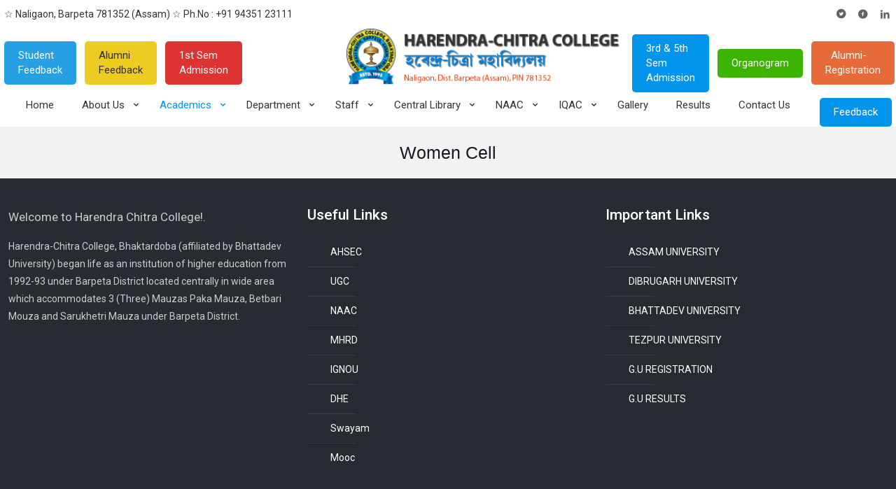

--- FILE ---
content_type: text/css
request_url: https://hccollege.ac.in/wp-content/uploads/elementor/css/post-1547.css?ver=1703507367
body_size: -98
content:
.elementor-1547 .elementor-element.elementor-element-723649df:not(.elementor-motion-effects-element-type-background), .elementor-1547 .elementor-element.elementor-element-723649df > .elementor-motion-effects-container > .elementor-motion-effects-layer{background-color:#F2F2F2;}.elementor-1547 .elementor-element.elementor-element-723649df{transition:background 0.3s, border 0.3s, border-radius 0.3s, box-shadow 0.3s;margin-top:0px;margin-bottom:0px;padding:15px 0px 14px 0px;}.elementor-1547 .elementor-element.elementor-element-723649df > .elementor-background-overlay{transition:background 0.3s, border-radius 0.3s, opacity 0.3s;}.elementor-1547 .elementor-element.elementor-element-19d30ae4.elementor-column > .elementor-widget-wrap{justify-content:center;}.elementor-1547 .elementor-element.elementor-element-6699a45e{text-align:center;}.elementor-1547 .elementor-element.elementor-element-6699a45e .elementor-heading-title{font-family:"Arial", Sans-serif;}